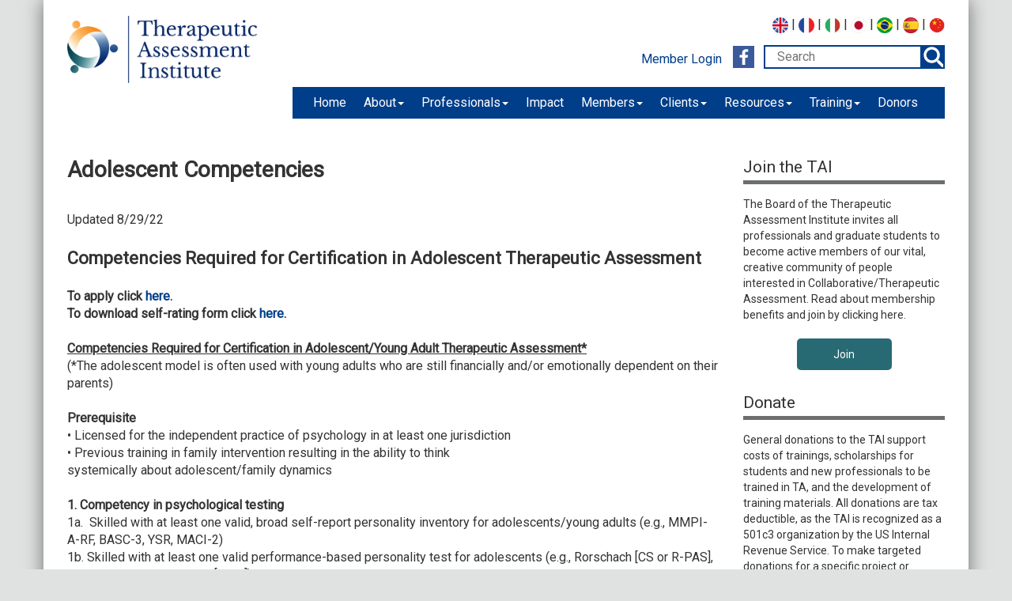

--- FILE ---
content_type: text/html; charset=UTF-8
request_url: https://www.therapeuticassessment.com/adolescent_competencies.php
body_size: 7811
content:
<!DOCTYPE html>
	

<!-- Menus Loaded --><!-- Slideshows Loaded --><!-- SVG Icons Loaded -->	

<!-- News Feed Loaded -->	

<!-- Event Feed Loaded --><!-- RSS News Feed Loaded --><!-- Functions Loaded --><html lang="en">
	<head>
		<title>Adolescent Competencies - Therapeutic Assessment Institute</title>
		<meta name="keywords" content="" />
		<meta name="description" content="" />
		<meta http-equiv="Content-Type" content="text/html; charset=UTF-8" />

		<meta name="viewport" content="width=device-width, initial-scale=1.0" />
		<meta http-equiv="X-UA-Compatible" content="IE=edge,chrome=1">

		<link rel="stylesheet" type="text/css" href="https://therapeuticassessment.com/css/jpanelmenu.css" />

		<link rel="stylesheet" type="text/css" href="https://therapeuticassessment.com/bootstrap/css/bootstrap.min.css" />
		<link rel="stylesheet" type="text/css" href="https://therapeuticassessment.com/_jquery/css/jquery.ui.potato.menu.css" />
		<link rel="stylesheet" type="text/css" href="https://therapeuticassessment.com/_jquery/css/fullcalendar.css" />
		<link rel="stylesheet" type="text/css" href="https://therapeuticassessment.com/_jquery/css/fullcalendar.print.css" media="print" />

		<!-- jQuery -->
		<script type="text/javascript" src="https://therapeuticassessment.com/_jquery/js/jquery-3.7.1.min.js"></script>
		<script type="text/javascript" src="https://therapeuticassessment.com/_jquery/js/jquery-migrate-3.5.2.min.js"></script>
		<!-- jQuery UI -->
		<script type="text/javascript" src="https://therapeuticassessment.com/_jquery/ui/jquery-ui.min.js"></script>
		<link rel="stylesheet" type="text/css" href="https://therapeuticassessment.com/_jquery/ui/jquery-ui.min.css" />
		
		<script type="text/javascript" src="https://therapeuticassessment.com/_jquery/js/jquery.jpanelmenu.min.js"></script>
		<script type="text/javascript" src="https://therapeuticassessment.com/_jquery/js/fullcalendar.min.js"></script>
		<script type="text/javascript" src="https://therapeuticassessment.com/bootstrap/js/bootstrap.min.js"></script>
		<script type="text/javascript" src="https://therapeuticassessment.com/_jquery/js/_custom.js"></script>
		<link href="https://www.viethconsulting.com/_jquery/nivo/nivo-slider.css" media="screen" rel="stylesheet" type="text/css">
		
		<!-- Jake jquery bits -->
		<script type="text/javascript" src="https://therapeuticassessment.com/includes/functions/equal_height.js"></script>
			<script type="text/javascript" src="https://therapeuticassessment.com/includes/functions/formatPhoneLink.js"></script>
			<script type="text/javascript" src="https://therapeuticassessment.com/includes/functions/itemSlider.js"></script>
			<script type="text/javascript" src="https://therapeuticassessment.com/includes/functions/linkConverter.js"></script>
			<script type="text/javascript" src="https://therapeuticassessment.com/includes/functions/navPadder.js"></script>
			<script type="text/javascript" src="https://therapeuticassessment.com/includes/functions/user_image_hw_fix.js"></script>
			<script type="text/javascript" src="https://therapeuticassessment.com/includes/functions/vcenter.js"></script>
			
		<!-- Added by Argie -->
		<link rel="shortcut icon" type="image/ico" href="https://therapeuticassessment.com/images/favicon.ico" />

		<!-- Google fonts -->
		<link href='https://fonts.googleapis.com/css?family=Open+Sans:400,300,600,700,800' rel='stylesheet' type='text/css'>
		<link href='https://fonts.googleapis.com/css?family=Roboto+Condensed' rel='stylesheet' type='text/css'>
		<link href='https://fonts.googleapis.com/css?family=Roboto' rel='stylesheet' type='text/css'> 
		
		<!-- Our style sheets -->
		<link rel="stylesheet" type="text/css" href="https://therapeuticassessment.com/css/style.css?combobreaker=1" />
		<link rel="stylesheet" type="text/css" href="https://therapeuticassessment.com/css/navigation.css" />
		<link rel="stylesheet" type="text/css" href="https://therapeuticassessment.com/css/media_query.css" /><!-- Always Load Last -->
		
		<script>
		  (function(i,s,o,g,r,a,m){i['GoogleAnalyticsObject']=r;i[r]=i[r]||function(){
		  (i[r].q=i[r].q||[]).push(arguments)},i[r].l=1*new Date();a=s.createElement(o),
		  m=s.getElementsByTagName(o)[0];a.async=1;a.src=g;m.parentNode.insertBefore(a,m)
		  })(window,document,'script','https://www.google-analytics.com/analytics.js','ga');

		  ga('create', 'UA-10362667-47', 'auto');
		  ga('send', 'pageview');
		</script>

	</head>

	<body><div id="mobileMenuWrapper" class="test3"><ul id="mobile-menu" class="test2"><li id="triggerClose" class="mobileMenuTrigger">+</li>
				<li class="visible-sm visible-xs">
			<form id="searchbox" action="https://therapeuticassessment.com/search.php?ma=Y">
			
				<input value="011809122686868931375:amymt9icnpm" name="cx" type="hidden">
				<input value="FORID:11" name="cof" type="hidden">
				
				<input id="q"  name="q" type="search" class="search-input " placeholder="Search">
				<input value="" name="sa" class="search-button" type="submit">
			
		</form></li>
				 <li><a href="https://therapeuticassessment.com/" class="home-link">Home</a></li>
				 <li><a href="#" class="mToggle">About<b class="caret"></b></a><ul class="mDropdown"><li><a href="https://www.therapeuticassessment.com/board_of_directors.php" target="_top">Board of Directors</a></li></ul></li><li><a href="#" class="mToggle">Professionals<b class="caret"></b></a><ul class="mDropdown"><li><a href="https://www.therapeuticassessment.com/professionals.php" target="_top">Professionals</a></li><li><a href="#" class="mToggle">Finding an Assessor<b class="caret"></b></a><ul class="mDropdown"><li><a href="https://www.therapeuticassessment.com/finding_an_assessor.php" target="_top">Finding an Assessor</a></li><li><a href="https://www.therapeuticassessment.com/certified_professionals_in_ta.php" target="_top">Certified Professionals in TA</a></li><li><a href="https://www.therapeuticassessment.com/professionals_with_level_1_cer.php" target="_top">Professionals with Level 1 Certification</a></li></ul></li><li><a href="https://www.therapeuticassessment.com/certification_process.php" target="_top">Certification Process</a></li></ul></li><li><a href="https://www.therapeuticassessment.com/impact.php" target="_top">Impact</a></li><li><a href="#" class="mToggle">Members<b class="caret"></b></a><ul class="mDropdown"><li><a href="https://www.memberleap.com/members/mlogin.php?org_id=TAI" target="_top">Member Login</a></li><li><a href="https://www.therapeuticassessment.com/benefits_of_membership.php" target="_top">Benefits of Membership</a></li><li><a href="https://www.memberleap.com/members/newmem/registration.php?orgcode=TAI" target="_top">Join Now</a></li><li><a href="https://mms.therapeuticassessment.com/members/members_rejoin.php?org_id=TAI" target="_blank">Join - Returning Members</a></li></ul></li><li><a href="#" class="mToggle">Clients<b class="caret"></b></a><ul class="mDropdown"><li><a href="#" class="mToggle">Finding an Assessor<b class="caret"></b></a><ul class="mDropdown"><li><a href="https://www.therapeuticassessment.com/finding_an_assessor.php" target="_top">Finding an Assessor</a></li><li><a href="https://www.therapeuticassessment.com/certified_professionals_in_ta.php" target="_top">Certified Professionals in TA</a></li><li><a href="https://www.therapeuticassessment.com/professionals_with_level_1_cer.php" target="_top">Professionals with Level 1 Certification</a></li></ul></li><li><a href="https://www.therapeuticassessment.com/faq.php" target="_top">FAQ</a></li></ul></li><li><a href="#" class="mToggle">Resources<b class="caret"></b></a><ul class="mDropdown"><li><a href="https://mms.therapeuticassessment.com/members/mlogin.php?org_id=TAI&gc=pg32283697&mc=Y&bounce=%23" target="_top">Resources</a></li><li><a href="https://www.therapeuticassessment.com/helpful_links.php" target="_top">Helpful Links</a></li><li><a href="https://www.therapeuticassessment.com/past_ta_connection_newsletters.php" target="_top">Past TA Connection Newsletters</a></li><li><a href="https://www.therapeuticassessment.com/bibliography1.php" target="_top">Therapeutic Assessment Bibliography</a></li><li><a href="https://www.therapeuticassessment.com/bibliography2.php" target="_top">Collaborative Assessment Bibliography</a></li><li><a href="https://www.therapeuticassessment.com/bibliography3.php" target="_top">Utility of Assessment Bibliography</a></li><li><a href="https://www.therapeuticassessment.com/videos_and_podcasts.php" target="_top">Videos and Podcasts</a></li><li><a href="https://www.therapeuticassessment.com/assessment_questionnaire.php" target="_top">Assessment Questionnaire</a></li><li><a href="https://www.therapeuticassessment.com/peas.php" target="_top">PEAS</a></li><li><a href="https://www.therapeuticassessment.com/within-person_assessment.php" target="_top">Within-Person Assessment</a></li><li><a href="https://mms.therapeuticassessment.com/members/store_new.php?orgcode=TAI" target="_blank">Online Store</a></li></ul></li><li><a href="#" class="mToggle">Training<b class="caret"></b></a><ul class="mDropdown"><li><a href="https://mms.therapeuticassessment.com/members/calendar6c_responsive.php?org_id=TAI" target="_top">Training</a></li><li><a href="https://www.therapeuticassessment.com/full_certification_process.php" target="_top">Full Certification Process</a></li><li><a href="https://www.therapeuticassessment.com/level_1_certification_process.php" target="_top">Level 1 Certification Process</a></li><li><a href="https://www.therapeuticassessment.com/adult_competencies.php" target="_top">Adult Competencies</a></li><li><a href="https://www.therapeuticassessment.com/adolescent_competencies.php" target="_top">Adolescent Competencies</a></li><li><a href="https://www.therapeuticassessment.com/child_competencies.php" target="_top">Child Competencies</a></li><li><a href="https://www.therapeuticassessment.com/couples_competencies.php" target="_top">Couple's Competencies</a></li><li><a href="https://www.therapeuticassessment.com/training_request_form.php" target="_top">Training Request Form</a></li></ul></li><li><a href="https://www.therapeuticassessment.com/donors.php" target="_top">Donors</a></li><li class="mobile-login">
	 				<a href="https://mms.therapeuticassessment.com/members/mlogin.php?org_id=TAI">
	 					Member Login
	 				</a>
	 			</li></ul></div><script type="text/javascript">
	$(function(){
		var $trigger = $('.mobileMenuTrigger');
		var $target  = $('#mobileMenuWrapper');
		$trigger.click(function(e){
			$target.toggleClass('open');
			e.stopPropagation();
		});
		//Handles menu hide/show
		$(".mToggle").click(function(e){
			$(this).siblings("ul.mDropdown").toggleClass("open");
			e.stopPropagation();
		});
		$("body").click(function(e){
			clicked = $(e.target);
			//console.log(clicked);
			var pass = true;
			if(clicked.parents("#mobile-menu").length){
				pass = false;
			}
			if(!$target.hasClass("open")){
				pass = false;
				//console.log("this");
			}
			//console.log(pass);
			if(pass == true){
				e.stopPropagation();
				$target.toggleClass('open');
			}
		});
		
		//
		
	});
</script>
<div id="wide-background">
<div id="body-container" class="container">
	<div id="header-wrap" class="row">
		<div id="header-left" class="col-lg-6 col-md-6 col-sm-6 col-xs-12">
			<div class="logo-wrap">
				<a href="https://therapeuticassessment.com/">
					<img src="https://therapeuticassessment.com/images/tai-logo.png" alt="" class="img-responsive">
				</a>
			</div><!-- end of .logo-wrap -->
		</div><!-- end of #header-left -->

		<div id="header-right" class="col-lg-6 col-md-6 col-sm-6 col-xs-9">	
			<div class="language-links">
				<a href="?set_lang=english"><img src="https://therapeuticassessment.com/images/english-lang-icon.png"></a> | 
				<a href="?set_lang=french"><img src="https://therapeuticassessment.com/images/french-lang-icon.png"></a> | 
				<a href="?set_lang=italian"><img src="https://therapeuticassessment.com/images/italian-lang-icon.png"></a> | 
				<a href="https://www.asiancta.com/taitop"><img src="https://therapeuticassessment.com/images/japanese-lang-icon.png"></a> | 
				<a href="?set_lang=portuguese"><img src="https://therapeuticassessment.com/images/brazilian-flag-icon.png"></a> | 
				<a href="?set_lang=spanish"><img src="https://therapeuticassessment.com/images/spanish-lang-icon.png"></a> |
				<a href="?set_lang=chinese"><img src="https://therapeuticassessment.com/images/chinese-lang-icon.png"></a>
			</div>
            <div id="member-login">
				<a href="https://mms.therapeuticassessment.com/members/mlogin.php?org_id=TAI">Member Login</a>
            </div>
            <div class="social-wrap">
				<a href="https://www.facebook.com/Therapeutic-Assessment-118996288210016">
					<svg version="1.1" id="facebook" xmlns="http://www.w3.org/2000/svg" xmlns:xlink="http://www.w3.org/1999/xlink" x="0px" y="0px" width="27.5px" height="27.5px"
							 viewBox="0 0 27.5 27.5" enable-background="new 0 0 27.5 27.5" xml:space="preserve">
						<rect x="0" y="0" fill="#3C5A9A" width="27.5" height="27.5"/>
						<path fill="#FFFFFF" d="M15.7,23.5v-8.8h3.2l0.5-3.5h-3.7V9c0-1,0.3-1.7,1.8-1.7h2V4.3c-0.3-0.1-1.5-0.1-2.8-0.1
								c-2.8,0-4.8,1.6-4.8,4.5v2.5H8.7v3.4h3.2v8.9H15.7z"/>
					</svg>
				</a>
			</div><!-- end of .social-wrap -->
			<div class="search-wrap">
				
			<form id="searchbox" action="https://therapeuticassessment.com/search.php?ma=Y">
			
				<input value="011809122686868931375:amymt9icnpm" name="cx" type="hidden">
				<input value="FORID:11" name="cof" type="hidden">
				
				<input id="q"  name="q" type="search" class="search-input " placeholder="Search">
				<input value="" name="sa" class="search-button" type="submit">
			
		</form>			</div><!-- end of .search-wrap -->
		</div><!-- end of #header-right -->
	</div><!-- end of #header-wrap-->

		<div id="nav-wrap" class="row">
			<div id="nav-col" class="col-md-9 col-md-push-3">
				<div id="nav_menu" class="NP collapse navbar-collapse navbar-ex1-collapse"><ul class="nav navbar-nav men-level-"><li>
									<a href="https://therapeuticassessment.com/" class="home-link">Home</a>
					            </li><li class="dropdown t "><a href="#" class="dropdown-toggle" data-toggle="dropdown">About<b class="caret"></b></a><ul class="dropdown-menu men-level-"><li><a href="https://www.therapeuticassessment.com/board_of_directors.php" target="_top">Board of Directors</a></li></ul></li><li class="dropdown t0 "><a href="#" class="dropdown-toggle" data-toggle="dropdown">Professionals<b class="caret"></b></a><ul class="dropdown-menu men-level-0"><li><a href="https://www.therapeuticassessment.com/professionals.php" target="_top">Professionals</a></li><li class="dropdown-submenu "><a href="#" class="sub-a" class="dropdown-toggle" data-toggle="dropdown">Finding an Assessor<b class="caret"></b></a><ul class="dropdown-menu men-level-1"><li><a href="https://www.therapeuticassessment.com/finding_an_assessor.php" target="_top">Finding an Assessor</a></li><li><a href="https://www.therapeuticassessment.com/certified_professionals_in_ta.php" target="_top">Certified Professionals in TA</a></li><li><a href="https://www.therapeuticassessment.com/professionals_with_level_1_cer.php" target="_top">Professionals with Level 1 Certification</a></li></ul></li><li><a href="https://www.therapeuticassessment.com/certification_process.php" target="_top">Certification Process</a></li></ul></li><li><a href="https://www.therapeuticassessment.com/impact.php" target="_top">Impact</a></li><li class="dropdown t0 "><a href="#" class="dropdown-toggle" data-toggle="dropdown">Members<b class="caret"></b></a><ul class="dropdown-menu men-level-0"><li><a href="https://www.memberleap.com/members/mlogin.php?org_id=TAI" target="_top">Member Login</a></li><li><a href="https://www.therapeuticassessment.com/benefits_of_membership.php" target="_top">Benefits of Membership</a></li><li><a href="https://www.memberleap.com/members/newmem/registration.php?orgcode=TAI" target="_top">Join Now</a></li><li><a href="https://mms.therapeuticassessment.com/members/members_rejoin.php?org_id=TAI" target="_blank">Join - Returning Members</a></li></ul></li><li class="dropdown t0 "><a href="#" class="dropdown-toggle" data-toggle="dropdown">Clients<b class="caret"></b></a><ul class="dropdown-menu men-level-0"><li class="dropdown-submenu "><a href="#" class="sub-a" class="dropdown-toggle" data-toggle="dropdown">Finding an Assessor<b class="caret"></b></a><ul class="dropdown-menu men-level-1"><li><a href="https://www.therapeuticassessment.com/finding_an_assessor.php" target="_top">Finding an Assessor</a></li><li><a href="https://www.therapeuticassessment.com/certified_professionals_in_ta.php" target="_top">Certified Professionals in TA</a></li><li><a href="https://www.therapeuticassessment.com/professionals_with_level_1_cer.php" target="_top">Professionals with Level 1 Certification</a></li></ul></li><li><a href="https://www.therapeuticassessment.com/faq.php" target="_top">FAQ</a></li></ul></li><li class="dropdown t0  class="greyed""><a href="#" class="dropdown-toggle" data-toggle="dropdown">Resources<b class="caret"></b></a><ul class="dropdown-menu men-level-0"><li class="greyed"><a href="https://mms.therapeuticassessment.com/members/mlogin.php?org_id=TAI&gc=pg32283697&mc=Y&bounce=%23" target="_top">Resources</a></li><li><a href="https://www.therapeuticassessment.com/helpful_links.php" target="_top">Helpful Links</a></li><li><a href="https://www.therapeuticassessment.com/past_ta_connection_newsletters.php" target="_top">Past TA Connection Newsletters</a></li><li><a href="https://www.therapeuticassessment.com/bibliography1.php" target="_top">Therapeutic Assessment Bibliography</a></li><li><a href="https://www.therapeuticassessment.com/bibliography2.php" target="_top">Collaborative Assessment Bibliography</a></li><li><a href="https://www.therapeuticassessment.com/bibliography3.php" target="_top">Utility of Assessment Bibliography</a></li><li><a href="https://www.therapeuticassessment.com/videos_and_podcasts.php" target="_top">Videos and Podcasts</a></li><li><a href="https://www.therapeuticassessment.com/assessment_questionnaire.php" target="_top">Assessment Questionnaire</a></li><li><a href="https://www.therapeuticassessment.com/peas.php" target="_top">PEAS</a></li><li><a href="https://www.therapeuticassessment.com/within-person_assessment.php" target="_top">Within-Person Assessment</a></li><li><a href="https://mms.therapeuticassessment.com/members/store_new.php?orgcode=TAI" target="_blank">Online Store</a></li></ul></li><li class="dropdown t0 "><a href="#" class="dropdown-toggle" data-toggle="dropdown">Training<b class="caret"></b></a><ul class="dropdown-menu men-level-0"><li><a href="https://mms.therapeuticassessment.com/members/calendar6c_responsive.php?org_id=TAI" target="_top">Training</a></li><li><a href="https://www.therapeuticassessment.com/full_certification_process.php" target="_top">Full Certification Process</a></li><li><a href="https://www.therapeuticassessment.com/level_1_certification_process.php" target="_top">Level 1 Certification Process</a></li><li><a href="https://www.therapeuticassessment.com/adult_competencies.php" target="_top">Adult Competencies</a></li><li><a href="https://www.therapeuticassessment.com/adolescent_competencies.php" target="_top">Adolescent Competencies</a></li><li><a href="https://www.therapeuticassessment.com/child_competencies.php" target="_top">Child Competencies</a></li><li><a href="https://www.therapeuticassessment.com/couples_competencies.php" target="_top">Couple's Competencies</a></li><li><a href="https://www.therapeuticassessment.com/training_request_form.php" target="_top">Training Request Form</a></li></ul></li><li><a href="https://www.therapeuticassessment.com/donors.php" target="_top">Donors</a></li></ul></div><script type="text/javascript">
		$('ul.dropdown-menu [data-toggle=dropdown]').on('click', function(event) {
			event.preventDefault(); 
			event.stopPropagation(); 
			$(this).parent().toggleClass('open');
			var menu = $(this).parent().find("ul");
			var menupos = menu.offset();
		  
			if ((menupos.left + menu.width()) + 30 > $(window).width()) {
				var newpos = - menu.width();      
			} else {
				var newpos = $(this).parent().width();
			}
			menu.css({ left:newpos });
		});
		function checkForChanges(){
			if (!$('.navbar-collapse').hasClass('in')){
				$('.nav-row').css('max-height','40px');
			} else {
				$('.nav-row').css('max-height','none');
				setTimeout(checkForChanges, 500);
			}
		}
		$(function(){
			checkForChanges();
		});
	</script>			</div><!-- end of #nav-col -->

			<div id="mobile-menu-col">
				<div id="mobile-toggle" class="mobileMenuTrigger hidden-lg">
					<svg version="1.1" id="burger" xmlns="http://www.w3.org/2000/svg" xmlns:xlink="http://www.w3.org/1999/xlink" x="0px" y="0px"
						 viewBox="0 0 35 35" enable-background="new 0 0 35 35" xml:space="preserve">
					<g id="burger-path">
						<rect x="0" y="0" fill="#1E5CAB" width="35" height="35"/>
						<line fill="none" stroke="#FFFFFF" stroke-width="3.8889" stroke-linecap="round" x1="6.4" y1="9" x2="28.6" y2="9"/>
						<line fill="none" stroke="#FFFFFF" stroke-width="3.8889" stroke-linecap="round" x1="6.4" y1="17.5" x2="28.6" y2="17.5"/>
						<line fill="none" stroke="#FFFFFF" stroke-width="3.8889" stroke-linecap="round" x1="6.4" y1="26" x2="28.6" y2="26"/>
					</g>
					</svg>
				</div>
			</div><!-- end of #mobile-menu-col -->
		</div><!-- end of #nav-wrap -->

 	<div id="main-container-page">
		        <div id="page">
			        <div class="row">
			        	<div id="sidebar" class="col-md-3 col-md-push-9 col-sm-4 col-sm-push-8 hidden-xs">
		        			<div id="sb-join"><h3>Join&nbsp;the TAI</h3>

<p>The Board of the Therapeutic Assessment Institute invites all professionals and graduate students to become active members of our vital, creative community of people interested in Collaborative/Therapeutic Assessment. Read about membership benefits and join by clicking here.</p>
<a class="button" href="https://www.memberleap.com/members/newmem/registration.php?orgcode=TAI">Join</a></div>
	        				<div id="sb-donate"><h3>Donate</h3>

<p>General donations to the TAI support costs of trainings, scholarships for students and new professionals to be trained in TA, and the development of training materials. All donations are tax deductible, as the TAI is recognized as a 501c3 organization by the US Internal Revenue Service. To make targeted donations for a specific project or purpose, please contact&nbsp;<a href="mailto:drudin@austin.rr.com">Dale Rudin</a>.</p>
<a class="button" href="https://www.memberleap.com/members/wish/donation.php?orgcode=TAI">Donate</a></div>
	        				<div id="sb-events">
	        					<h3>Upcoming Events</h3><br><br><br><br><center><b>No Current Events</b></center><br><br><br><br></div>
	        			</div>
		                <div id="subpage" class="col-md-9 col-md-pull-3 col-sm-8 col-sm-pull-4">
		                    <h1 class="title">Adolescent Competencies</h1><br />
Updated 8/29/22<br />
<br />
<strong><span style="font-size:22px">Competencies Required for Certification in Adolescent Therapeutic Assessment</span></strong><br />
<br />
<span style="font-size:16px"><strong>To apply click&nbsp;<a href="https://www.memberleap.com/members/form.php?orgcode=TAI&amp;fid=2692967">here</a>.<br />
To download self-rating form click <a href="https://www.therapeuticassessment.com/docs/Adolescent_cert_SR_updated_1-25.docx">here</a>.&nbsp;&nbsp;&nbsp;&nbsp;</strong></span><br />
<br />
<strong><u>Competencies Required for Certification in&nbsp;</u></strong><strong><u>Adolescent/Young Adult Therapeutic Assessment*</u></strong><br />
(*The adolescent model is often used with young adults who are still financially and/or emotionally dependent on their parents)<br />
&nbsp;<br />
<strong>Prerequisite</strong><br />
&bull; Licensed for the independent practice of psychology in at least one jurisdiction<br />
&bull; Previous training in family intervention resulting in the ability to think<br />
systemically about adolescent/family dynamics<br />
&nbsp;<br />
<strong>1. Competency in psychological testing</strong><br />
1a.&nbsp; Skilled with at least one valid, broad self-report personality inventory for adolescents/young adults (e.g., MMPI-A-RF, BASC-3, YSR, MACI-2)<br />
1b. Skilled with at least one valid performance-based personality test for adolescents (e.g., Rorschach [CS or R-PAS], AAP, TAT-SCORS, Wartegg [CWS])<br />
1c. Skilled with at least one valid, broad other-report inventory for adolescents (e.g., BASC-3, CBCL, PSI, PIC-2)<br />
1d. Skilled with at least one current broad adolescent cognitive measure (e.g., WISC-V, Woodcock-Johnson IV, DAS-II) and broad achievement measure (e.g., WIAT-IV, WRAT-5)<br />
1e. Skilled with at least one valid, broad self-report personality inventory for adults (e.g., MMPI-2, MMPI-2-RF, MMPI-3, PAI, MCMI-IV, 16PF), to be interpreted in relation to parenting style<br />
&nbsp;<br />
<strong>2. Initial Sessions</strong><br />
2a. Skilled at maintaining a balanced relationship with adolescent and parents in which each feels respected and that acknowledges appropriate intergenerational boundaries<br />
2b. Skilled at discussing/negotiating issues of confidentiality for the adolescent<br />
2c. Skilled at managing the system during sessions (e.g., handling conflicts that break out, keeping one person from dominating the session)&nbsp;&nbsp;<br />
2d. Skilled at helping parents formulate assessment questions<br />
2e. Skilled at helping adolescents formulate assessment questions<br />
2f. Skilled at building a secure relationship with the adolescent and parents through emotional attunement, collaborative communication, and repair of disruptions<br />
2g. Clarifies the contract for the assessment with the adolescent and parents<br />
2h. Skilled at gathering background information in a way that begins to contextualize the adolescent&rsquo;s and family&rsquo;s problems in living and enlist the clients&rsquo; curiosity<br />
&nbsp;<br />
<strong>3. Early assessment sessions</strong><br />
3a. Skilled at selecting tests that will address the Assessment Questions<br />
3b. Introduces tests to the adolescent client as relevant to the Assessment Questions<br />
3c. Administers tests in a standardized manner<br />
3d. Skilled at extended inquiries of standardized tests<br />
3e. Supports the adolescent client&rsquo;s affective reactions during the testing sessions<br />
3f. If appropriate, collects information from collateral professionals, involving the adolescent client and parents when possible<br />
3g. Makes use of mid-assessment meetings with parents to collect relevant background information and assess their ability to shift their story about the adolescent<br />
3h. If appropriate, uses testing of the parents and feedback about such testing to help parents begin to see their contribution to the family problems<br />
&nbsp;<br />
<strong>4. Case conceptualization</strong><br />
4a. Able to integrate test results, observations, and client background to form a coherent case conceptualization<br />
4b. Can consider different theories in integrating the assessment findings<br />
4c. The case conceptualization is grounded in the data, explains the clients&rsquo; and family&rsquo;s dilemma of change, recognizes the clients&rsquo; strengths, and hypothesizes about what the parents and adolescent would need to address current struggles<br />
&nbsp;<br />
<strong>5. Adolescent individual Assessment Intervention Sessions </strong><br />
5a. Skilled at using the case conceptualization to plan an assessment intervention with the adolescent or know when one is not appropriate<br />
5b. Frames the intervention session for the adolescent in terms of the Assessment Questions<br />
5c. Demonstrates flexibility in changing plans when the intervention is unproductive<br />
5d. Balances support and firmness in dealing with the adolescent client&rsquo;s coping strategies during the intervention<br />
5e. Assessor contains their own insights and helps the adolescent formulate own insights<br />
5f. Supports the adolescent emotionally and intervenes if the client becomes emotionally overwhelmed<br />
&nbsp;<br />
<strong>6. Family Intervention Sessions</strong><br />
6a. Skilled at using the case conceptualization to plan a family assessment intervention or know when one is not appropriate<br />
6b. Frames the family session for the clients in terms of the Assessment Questions<br />
6c. Demonstrates flexibility in changing plans if the intervention is unproductive<br />
6d. Balances support and firmness in dealing with the parents&rsquo; and adolescent&rsquo;s defenses during the family intervention<br />
6e. Assessor contains their own insights and helps the clients formulate their own insights<br />
6f. Helps clients see systemic aspects of their family interactions and problems in living<br />
6g. Supports the adolescent client and each parent emotionally and intervenes if the clients become emotionally overwhelmed during session<br />
&nbsp;<br />
&nbsp;<br />
<strong>7. Summary/Discussion Sessions</strong><br />
<u>With adolescent alone</u><br />
7a. Effectively plans the Summary/Discussion Session for the adolescent, taking in consideration &ldquo;levels&rdquo; of feedback<br />
7b. Demonstrates flexibility in changing plans if the session does not go as anticipated<br />
7c. Actively involves the adolescent client in confirming and modifying findings<br />
7d. Responds to the adolescent client&rsquo;s disagreements in a therapeutic manner<br />
7e. Helps the adolescent client tie assessment findings to daily life<br />
7f. &nbsp;Is able to recognize and intervene if the adolescent becomes overwhelmed<br />
7g. Suggestions for next steps for the adolescent are derived from the assessment findings and these links are made clear for the client<br />
7h. Suggestions for next steps go beyond recommendations for (more) psychotherapy and include things the client can work on alone<br />
7i. Elicits and is open to the adolescent&rsquo;s input when discussing next steps<br />
7j. Offers to help the adolescent implement next steps<br />
7k. Helps the adolescent client to meta-process the assessment experience<br />
7l. Acknowledges the ending of the assessment with the adolescent client<br />
&nbsp;<br />
<u>With parents</u><br />
7m. Carefully considers whether to invite the adolescent to the parent Summary/Discussion Session and prepares the adolescent if they will be present<br />
7n. Effectively plans the Summary/Discussion Session for the parents taking in consideration &ldquo;levels&rdquo; of feedback<br />
7o. Demonstrates flexibility in changing plans if the session does not go as anticipated<br />
7p. Actively involves the adolescent (if present) in the session<br />
7q. Actively involves the parents in confirming and modifying findings<br />
7r. Responds to the parents&rsquo; disagreements in a therapeutic manner<br />
7s. Helps the parents tie assessment findings to daily life<br />
7t. Is attuned to the parents&rsquo; state of overwhelm<br />
7u. Suggestions for next steps as relayed to the parents are tied to the assessment findings and go beyond recommendations for (more) psychotherapy<br />
7v. Collaboratively discusses suggestions for next steps with the parents<br />
7w. Offers to help the parents implement next steps<br />
7x. Helps the parents to meta-process the assessment experience<br />
7y. Acknowledges the ending of the assessment with the parents<br />
&nbsp;<br />
<strong>8. Written feedback to adolescent and parents</strong><br />
8a. Written feedback <em><u>to adolescent</u></em> client is free of jargon and appropriate for client&rsquo;s cognitive level and personality<br />
8b. The document reflects the adolescent client&rsquo;s input during the assessment<br />
8c. The document is both professional and personal<br />
8d. The document shows vitality and creativity<br />
8e. The suggestions for next steps reflect the collaboration with the adolescent client<br />
8f. &nbsp;Written feedback <em><u>to parents</u></em> is free of jargon and appropriate for their cognitive level and personality<br />
8g. The document reflects the parents&rsquo; and adolescent&rsquo;s input during the assessment<br />
8h. The document is both professional and personal<br />
8i. The document shows vitality and creativity<br />
8j. The suggestions for next steps reflect the collaboration with the parents<br />
&nbsp;<br />
<strong>9. Follow-up session</strong><br />
9a. Structures the session to include individual time with the adolescent, then parents, and time with adolescent and parents together<br />
9b. Collaborates with the clients to set the goals for the session<br />
9c. Inquires about the clients&rsquo; reaction to the written feedback<br />
9d. Notices and comments on positive changes/strivings<br />
9e. Helps the adolescent client and parents meta-process the assessment<br />
experience, together and/or separately<br />
9f. Effectively acknowledges the ending of the assessment with the adolescent and &nbsp;&nbsp; the parents<br />
&nbsp;<br />
<strong>10. Relationship with the referring professional </strong><em>(if applicable)</em><br />
10a. Avoids going &ldquo;one-up&rdquo; or &ldquo;one down&rdquo; with the referring professional<br />
10b. Helps the referring professional frame useful questions for the assessment<br />
10c. Maintains contact with the referring professional during the assessment<br />
10d. Is attentive to the possibility of unhelpful triangulations with the adolescent client, parents and referring professional<br />
10e. Facilitates the transition of the adolescent and family back to the referring professional after the TA<br />
&nbsp;<br />
<strong>11. Use of consultation</strong><br />
11a. Is aware of own strengths and weaknesses<br />
11b. Seeks consultation and collaboration when appropriate<br />
11c. Is open to feedback, while taking own authority<br />
11d. Is aware of own reactions to the adolescent client and parent and uses these &nbsp;&nbsp;&nbsp;&nbsp; therapeutically	

</div></div></div></div></div>

<div class="footer-container container">
		<div id="footer-wrap" class="row">
			<div id="footer-left" class="col-md-6 col-sm-6 col-xs-6">
				<p>4310 Medical Parkway, Suite 101, Austin,&nbsp;TX 78756</p>

<p>Email: <a href="mailto:manager@therapeuticassessment.com">manager@therapeuticassessment.com</a></p>
				<a href="https://www.memberleap.com/privacy_policy_start.php?org_id=tai">Privacy Policy</a>
			</div><!-- end of #footer-left -->

			<div id="footer-right" class="col-md-6 col-sm-6 col-xs-6">
				<p>
					&copy; 2026 Therapeutic Assessment Institute<br/>
					Website powered by <a href="http://memberleap.com/">MemberLeap</a>
				</p>
			</div><!-- end of #footer-right -->
		</div><!-- end of #footer-wrap -->
	</div><!-- end of .footer-container -->
</div>

</body>
</html>

--- FILE ---
content_type: text/css
request_url: https://therapeuticassessment.com/css/style.css?combobreaker=1
body_size: 2704
content:
/* ------------------------------------------------ */


/*   Main Section
/* ------------------------------------------------ */

body {
    background: #E0E1E1;
}

#body-container {
    font-size: 16px;
    font-family: "Roboto", sans-serif;
}

p {
    color: #333333;
    font-size: 16px;
    line-height: 22px;
}

a {
    color: #003E89;
}

h1 {
    color: #333333;
    font-size: 28px;
    margin-top: 30px;
    margin-bottom: 15px;
    font-weight: 700;
    font-family: "Roboto", sans-serif;
}

h2 {
    color: #333333;
    font-size: 26px;
    margin-top: 20px;
    margin-bottom: 20px;
    font-weight: 500;
    font-family: "Roboto", sans-serif;
}

h3 {
    color: #333333;
    font-size: 21px;
    margin-top: 30px;
    margin-bottom: 15px;
    font-family: "Roboto", sans-serif;
}

h4 {
    color: /*COLOR2*/
    #135498/*END_COLOR2*/
    ;
    font-size: 18px;
    font-family: "Roboto Condensed", sans-serif;
}

img {
    max-width: 100%;
}

.row {
    margin-right: 0;
    margin-left: 0;
}

#wide-background {
    background: #E0E1E1;
}

#body-container {
    background: #FFFFFF;
    box-shadow: 0px 0px 22.98px rgba(0, 0, 0, 0.5);
    filter: progid: DXImageTransform.Microsoft.dropshadow(OffX=0, OffY=0, Color='#000000');
}


/* ------------------------------------------------ */


/*   Modal Section 
/* ------------------------------------------------ */

.modal-dialog {
    width: 235px;
    margin: auto;
    display: block;
}

.modal-body {
    padding: 10px 20px 20px;
}

#login form input {
    border: 1px solid;
    border-radius: 5px;
    padding: 5px 10px;
    margin: 10px 0 0;
}


/* ------------------------------------------------ */


/*   Header Section 
/* ------------------------------------------------ */

#header-left .logo-wrap {
    width: 255px;
    height: 95px;
    margin: 20px 0 15px;
}

.logo-wrap a:hover {
    text-decoration: none;
}

#header-right {
    padding-top: 20px;
    text-align: right;
}

#header-right .social-wrap {
    /*float: left;*/
}

.language-links {
    padding-bottom: 15px;
}

.language-links img {
    display: inline-block;
    vertical-align: middle;
    width: 20px;
    height: 20px;
    max-width: 100%;
}

#member-login {
    display: inline-block;
    vertical-align: middle;
    position: relative;
    right: 10px !important;
    /*float: left !important;*/
    padding: 0 !important;
}

.social-wrap svg {
    margin-right: 8px;
    vertical-align: unset;
}

#header-right .search-wrap {
    /*float: right;*/
    /*width: 59%;*/
}

.social-wrap,
.search-wrap {
    display: inline-block;
    vertical-align: middle;
}

@media (max-width: 990px) {
    .social-wrap,
    .search-wrap {
        display: none;
    }
}


/*#google_translate_element {
    display: inline-block;
    margin-right: 8px;
    position: relative;
    top: -11px;
}
@media (max-width: 990px) {
    #google_translate_element{
        float: right;
    }
}*/

input#q {
    background: transparent;
    float: left;
    width: 200px;
    /*margin: 8px 5px;*/
    padding: 2px 0;
    text-indent: 15px;
    color: #8C8C8C;
    border: 2px solid #003E89;
    /*border-radius: 5px;*/
    font-size: 16px;
}

input.search-button {
    background-image: url('../images/search-icon.png');
    background-color: #003E89;
    border: 2px solid #003E89;
    height: 30px;
    width: 29px;
    background-repeat: no-repeat;
    /*top: 8px;
    left: -5px;*/
    position: relative;
}

#nav-wrap #nav-col {
    position: relative;
    top: -20px;
    margin-top: 0px;
}

#nav-wrap #NP {
    margin: 0;
    padding-left: 0;
    padding-right: 0;
}

#nav_menu {
    background-color: #003E89;
}

#nav-col .nav>li>a {
    font-size: 16px;
    color: white;
    padding: 10px 11px;
    cursor: pointer;
    /*font-weight: bold;*/
}


/*Alternating navigation colors per client request #70441*/


/*#nav-col .nav > li:nth-of-type(1) > a,
    #nav-col .nav > li:nth-of-type(4) > a,
    #nav-col .nav > li:nth-of-type(7) > a,  
    #nav-col .nav > li:nth-of-type(10) > a {
        color: #F98E23;
    }
    #nav-col .nav > li:nth-of-type(2) > a,
    #nav-col .nav > li:nth-of-type(5) > a,
    #nav-col .nav > li:nth-of-type(8) > a   {
        color: #345C94;
    }
    #nav-col .nav > li:nth-of-type(3) > a, 
    #nav-col .nav > li:nth-of-type(6) > a,
    #nav-col .nav > li:nth-of-type(9) > a 
    {
        color: #2A6C76;
    }*/


/*End alternating colors*/

#nav-col .nav>li>a:hover,
#nav-col .nav>li>a:focus {
    background-color: transparent;
}

#nav-col .nav .open>a,
#nav-col .nav .open>a:hover,
#nav-col .nav .open>a:focus {
    background-color: transparent;
}


/* ------------------------------------------------ */


/*   Mobile Menu Section 
/* ------------------------------------------------ */

#mobileMenuWrapper {
    position: fixed;
    top: 0px;
    bottom: 0px;
    z-index: 100;
    overflow-y: auto;
    overflow-x: hidden;
    left: -120%;
    width: 315px;
    height: 520px;
    background-color: #FFF;
    border: 1px solid #CCC;
    transition: all 300ms cubic-bezier(1, 0.01, 0, 1) 0s;
}

#mobileMenuWrapper.open {
    left: 0px;
    bottom: 0px;
}

#mobileMenuWrapper #mobile-menu {
    overflow: auto;
    padding: 0px 20px 10px;
}

#mobileMenuWrapper ul {
    margin: 0px;
    padding: 0px;
    list-style-type: none;
}

#mobile-menu>li#triggerClose {
    float: right;
    display: inline;
    font-size: 22px;
    cursor: pointer;
    transform: rotate(45deg);
}

#mobileMenuWrapper #mobile-menu a {
    display: inline-block;
    width: 100%;
    color: #333333;
    margin: 10px 0 0 15px;
}

#mobile-menu #q {
    margin-left: 23px;
}

#mobile-menu .search-button {
    display: none;
}

#mobileMenuWrapper ul.mDropdown {
    margin: 0 15px;
}

#mobile-menu a {}

#mobile-toggle {
    border: none;
    background: transparent;
    box-shadow: none;
    cursor: pointer;
}

#mobile-menu-col {
    top: 45px;
    right: 0px;
    float: right;
    position: relative;
}

#mobile-logo {
    width: 40%;
    float: left;
    margin-top: 27px;
    margin-bottom: 20px;
}

#mobile-logo a {
    margin: 0 !important;
}

#mobile-logo svg#logo {
    width: 250px;
    max-width: 250px;
}

#mobile-logo svg#logo path#circle {
    fill: /*COLOR1*/
    #135498/*END_COLOR1*/
    ;
}

svg#burger {
    width: 35px;
}

g#burger-path rect {
    fill: /*COLOR1*/
    #1E5CAB/*END_COLOR1*/
    ;
}

#mobile-search {
    margin-top: 35px;
}

#mobile-search .input-group-addon {
    top: 0px;
    border-radius: 0px;
    position: relative;
    background-color: transparent;
    padding: 6px 7px 2px 7px;
    border-radius: 0px 5px 5px 0px;
}

#mobile-search #searchbox .input-group #q {
    width: 115px;
    border-radius: 5px 0px 0px 5px;
}

#mobile-search #q {
    width: 92%;
    float: right;
}

#mobile-search .input-group-addon .search-button {}

.mobile-social-icons {
    display: inline-block;
    float: right;
    padding: 10px 2px 0 5px;
}

.mobile-social-icons a {
    margin: 0 !important;
}

.mobile-social-icons a svg {
    width: 33px;
}


/* ------------------------------------------------ */


/*   Index Section 
/* ------------------------------------------------ */

#index-wrap {
    padding-bottom: 20px;
}

#slide-col br,
.sidebar-events br,
.sidebar-news br {
    display: none;
}

#sidebar-col h3,
#sidebar h3 {
    padding-bottom: 5px;
    border-bottom: 5px solid/*COLOR1*/
    #6D6E70/*END_COLOR1*/
    ;
}

.sidebar-events,
.sidebar-news {
    padding-left: 0px;
    padding-right: 0px;
}

.date-wrapper {
    display: table-cell;
    padding-right: 10px;
}

.event-date {
    border: 1px solid/*COLOR1*/
    #003E89/*END_COLOR1*/
    ;
    max-width: 100%;
    height: 42px;
    text-align: center;
    padding-bottom: 2px;
    margin-top: 3px;
}

.event-month {
    background-color: /*COLOR1*/
    #003E89/*END_COLOR1*/
    ;
    color: #fff;
    text-align: center;
    width: 33px;
    max-width: 100%;
    font-size: 12px;
    font-weight: 600;
}

.event-day {
    font-size: 20px;
    font-weight: 700;
    color: /*COLOR1*/
    #003E89/*END_COLOR1*/
    ;
    position: relative;
    bottom: 3px;
    letter-spacing: -1px;
    line-height: 1.42857143;
}

.event-content {
    display: table-cell;
    vertical-align: top;
}

.event-content h4.side {
    border: none;
    margin-top: 0;
    margin-bottom: 0;
    padding-top: 0;
    padding-bottom: 0;
}

.event-content p.description {
    font-size: 14px;
    line-height: 18px;
    color: #333;
}

.event-content p.read-more {
    display: none;
}

.news-item {
    margin-bottom: 15px;
}

.news-item h4.news-title {
    margin: 0;
}

.news-item p.news-blurb {
    font-size: 14px;
    line-height: 18px;
    color: #333;
}

a.button {
    background: #003E89;
    color: white;
    padding: 10px;
    border-radius: 5px;
    display: inline-block;
    margin: 10px;
    min-width: 100px;
    text-align: center;
}




/* Home Slideshow */

.carousel-control {
    color: #fff;
    top: 0px;
    left: auto;
    bottom: 0;
    margin: auto;
    text-shadow: none;
    background: rgba(0, 62, 137, 0.8);
    vertical-align: middle;
    text-align: center;
    border: 0px;
    border-radius: 0;
    padding: 15px 10px;
    line-height: 0;
    width: 35px;
    height: 35px;
    opacity: 1;
    font-size: 1.8em;
}
.carousel-control.left {
    margin-left: 15px;
    background-image: none;
}
.carousel-control.right {
    margin-right: 15px;
    background-image: none;
}
.carousel-control:is(:hover, :focus) {
    background: rgba(0, 62, 137, 1);
}

@media (max-width: 525px) {
    .carousel-control {
        display: none;
    }
}


/* ------------------------------------------------ */


/*   Footer Section 
/* ------------------------------------------------ */

.footer-container {
    background-color: /*COLOR1*/
    #003E89/*END_COLOR1*/
    ;
}

#footer-wrap {
    padding-top: 20px;
    padding-bottom: 60px;
}

#footer-wrap #footer-left p {
    margin: 0;
    color: #fff;
    font-size: 13px;
    text-align: left;
}

#footer-wrap #footer-left a,
#footer-wrap #footer-right a {
    color: #FFF;
    text-decoration: underline;
}

#footer-wrap #footer-right p {
    margin: 0;
    color: #fff;
    font-size: 13px;
    text-align: right;
}


/* ------------------------------------------------ */


/*   Subpage Sidebar
/* ------------------------------------------------ */


/*#sidebar h3{
    background: #003E89;
    color: white;
    width: 100%;
    text-align: center;
    padding: 5px;
}*/

#sidebar p,
#sb-join,
#sb-donate,
#sb-events {
    font-size: 14px;
    line-height: 20px;
}

#sidebar .button {
    margin: 0px auto;
    display: block;
    max-width: 120px;
    background: #286A74;
    margin-top: 20px;
}

#sidebar .event-wrapper {
    margin-bottom: 20px;
}


/* ------------------------------------------------ */


/*   Media Query
/* ------------------------------------------------ */

@media (min-width: 990px) and (max-width: 1199px) {
    .container {}
    .row {
        margin-right: -15px;
        margin-left: -15px;
    }
    #header-right .search-wrap {
        /*        width: 58%;*/
    }
    #member-login {
        /*
        padding-right: 15px;
        padding-left: 15px;
        right: 0;
*/
        display: none;
    }
    #searchbox .input-group #q {
        width: 181px;
    }
    #searchbox .input-group-addon {
        padding: 3px 8px 5px 11px;
    }
    /* #nav-wrap {
        margin-top: -70px;
    } */
    #nav-wrap #nav-col {
        display: none;
    }
    #nav-col .nav>li>a {
        font-size: 14px;
        padding: 10px 8px;
    }
    #mobile-menu-col {
        top: 0;
        right: 15px;
    }
}

@media (min-width: 992px) {
    #nav-wrap {}
    #member-login {
        right: 0;
        /*float: right;*/
        padding: 0 0 0 10px;
    }
}

@media (min-width: 768px) and (max-width: 991px) {
    .container {}
    h1 {
        font-size: 26px;
    }
    h2 {
        font-size: 24px;
    }
    h3 {
        font-size: 20px;
    }
    h4 {
        font-size: 17px;
    }
    .row {
        margin-right: -15px;
        margin-left: -15px;
    }
    #nav-wrap #nav-col {
        display: none;
    }
    #mobile-menu-col {
        top: -10px;
        right: 15px;
    }
    #header-wrap {
        margin-bottom: -40px;
    }
    #header-right .social-wrap {
        margin-left: 50px;
    }
    #header-right .search-wrap {
        width: 56%;
    }
    #member-login {
        display: none;
    }
    #searchbox .input-group #q {
        width: 226px;
    }
    #searchbox .input-group-addon {
        padding: 3px 8px 5px 12px;
    }
    .sidebar-events {
        padding-right: 15px;
    }
    .sidebar-news {
        padding-left: 15px;
    }
}

@media (max-width: 767px) {
    .container {}
    h1 {
        font-size: 26px;
    }
    h2 {
        font-size: 24px;
    }
    h3 {
        font-size: 20px;
    }
    h4 {
        font-size: 17px;
    }
    .row {
        margin-right: -15px;
        margin-left: -15px;
    }
    #header-wrap {
        margin-bottom: -40px;
    }
    #header-right {
        padding-top: 0px;
    }
    #member-login {
        display: none;
    }
    .social-wrap,
    .search-wrap {
        display: none;
    }
    #mobile-menu-col {
        top: -20px;
        right: 15px;
    }
    .sidebar-events {
        padding-right: 15px;
    }
    .sidebar-news {
        padding-left: 15px;
    }
    iframe {
        max-width: 100%;
    }
}

@media (max-width: 480px) {
    .container {}
    h1 {
        font-size: 26px;
    }
    h2 {
        font-size: 24px;
    }
    h3 {
        font-size: 20px;
    }
    h4 {
        font-size: 17px;
    }
    .row {
        margin-right: -15px;
        margin-left: -15px;
    }
    #header-left .logo-wrap {
        width: 235px;
    }
    #header-wrap {
        margin-bottom: -40px;
    }
    #member-login {
        display: none;
    }
    .sidebar-events {
        padding-right: 0;
        width: 100%;
    }
    .sidebar-news {
        padding-left: 0;
        width: 100%;
    }
}

@media (max-width: 991px) {
    .container {}
}

--- FILE ---
content_type: text/css
request_url: https://therapeuticassessment.com/css/navigation.css
body_size: 1928
content:
/*------------------------------------------------------------------------------------
							Dropdown Menus - full/collapsed
--------------------------------------------------------------------------------------*/

#nav_menu .dropdown-menu li {
    width: 100%;
    position: relative;
}

#nav_menu .dropdown-menu ul {
    top: 0;
}


/*----------------------------
	Mobile Menu
	
	--- INSTRUCTIONS ---
	For the most part, these mobile menu styles will be exactly like your regular navigation styles.
	There are a few things to watch out for however. I've marked specific items with two hash tags and caps,
	like ##ITEM. 
	
	##TOP - There are three places where this exists, and each one should be the same as the other three.
			This item tells the mobile menu to start lower than the toggle button.
			
	##DIRECTION - This item tells your mobile menu which direction to slide in from, and has a few
		different parts. Changing "left" to "top" in each ##DIRECTION would have the menu slide in from the top. Bottom is a bad choice here.
		##DIRECTION-01 - slides in from the side you specify. This one is set negative as it is the starting position of the menu.
		##DIRECTION-02 - sets the duration of the slide, and again which direction it slides from.
		##DIRECTION-03 - sets the "open" position. This will be the zeroed out version of ##DIRECTION-01
	
	--------------------
------------------------------*/


/*---------------------------------------------
		Mobile Menu
---------------------------------------------*/


/*-------------------------------------toggle*/

button#mobile-toggle {
    width: 37px;
    height: 37px;
    display: none;
    position: absolute;
    right: 15px;
    bottom: 30px;
    border: 2px solid #002857;
    border-radius: 4px;
    padding: 8px 5px;
    background-color: white;
    box-shadow: 0px 1.5px 1px rgba(0, 0, 0, 0.3);
    cursor: pointer;
}

@media (max-width: 990px) {
    button#mobile-toggle {
        display: inline-block;
    }
}

button#mobile-toggle svg * {
    fill: #002857;
}


/*--------------------------------end--toggle*/

#mobile-menu>li#triggerClose {
    display: inline;
    float: right;
    -ms-transform: rotate(45deg);
    -webkit-transform: rotate(45deg);
    transform: rotate(45deg);
    font-size: 22px;
    cursor: pointer;
}

#mobile-menu>li#mobile-logo {
    position: relative;
    left: -15px;
    top: -10px;
}

#mobile-menu>li#mobile-logo>a {
    display: inline;
    max-width: 80%;
}


/*#mobile-menu>li #q{
	width: 100%;
}*/

#mobile-menu>li>a {
    width: 174px;
    min-height: 32px;
    margin-bottom: 6px;
    border-radius: 3px;
    background-color: transparent;
    padding-left: 8px;
    padding-top: 10px;
    padding-right: 5px;
    display: inline-block;
    font-size: 16px;
    font-weight: 400;
    color: #5485A3;
    -webkit-transition: color .25s;
    transition: color .25s;
    text-decoration: none;
}

#mobileMenuWrapper {
    /*
	The menu wrapper is the div that surrounds the mobile menu.
	You'll want to make sure this has a background of some sort so the text shows up/doesn't appear over other text
	Setting bottom:0px; is needed to make a long menu scroll-able.
	
	
	
	/* REQUIRED */
    position: fixed;
    height: 100%;
    top: 0px;
    bottom: 0px;
    /* If having the menu slide in from the top or bottom, comment out this line */
    z-index: 200;
    overflow-y: auto;
    overflow-x: hidden;
    /* CHANGEABLE-ISH */
    left: -120%;
    /* Change this to left, right, top, or bottom.  You'll also have to make a change in the open state */
    width: 300px;
    /* The mobile menu works best with a pre-defined width. Percentages also work great here. */
    /* CHANGEABLE */
    background-color: white;
    border-right: 2px solid #014C8D;
    /* Transition - bump */
    transition: left .3s;
    /* ##DIRECTION-02 */
    -webkit-transition: all 300ms cubic-bezier(1.000, 0.010, 0.0, 1.000);
    /* older webkit */
    -webkit-transition: all 300ms cubic-bezier(1.000, 0.010, 0.0, 1.000);
    -moz-transition: all 300ms cubic-bezier(1.000, 0.010, 0.0, 1.000);
    -o-transition: all 300ms cubic-bezier(1.000, 0.010, 0.0, 1.000);
    transition: all 300ms cubic-bezier(1.000, 0.010, 0.0, 1.000);
}

#mobileMenuWrapper.open {
    left: 0px;
    /* This is required.  If you changed the direction attribute above, change it here too. */
    bottom: 0px;
    /* This line is here for bottom/top slide-ins.  See note on bottom above.*/
}


/* REQUIRED - Dropdown menu item transition states*/

#mobileMenuWrapper .mDropdown {
    display: none;
}

#mobileMenuWrapper .mDropdown.open {
    display: block;
}


/* REQUIRED - Sets the ULs to not have dots, or be spaced in the typical UL fashion. */

#mobileMenuWrapper ul {
    list-style-type: none;
    margin: 0px;
    padding: 0px;
}


/* OPTIONAL-ISH - These are the settings for the base menu UL */

#mobileMenuWrapper #mobile-menu {
    overflow: auto;
    padding: 15px 15px 15px 10px;
}


/* OPTIONAL-ISH - This sets each link on its own line fo' sho' */


/*#mobileMenuWrapper a, #mobileMenuWrapper div{
	display: block;
}*/


/* OPTIONAL - The actual A's. Style them as you wish*/


/* Top Level / all*/

#mobileMenuWrapper #mobile-menu a {
    display: inline-block;
    width: 100%;
}


/* dropdown only */

#mobileMenuWrapper .mDropdown a {
    padding: 8px;
    margin-bottom: 10px;
}

#mobile-menu>li>ul {
    background-color: rgba(0, 0, 0, .04);
}


/*------------------------------------------------------------------------------------
								@Media and Sizes
--------------------------------------------------------------------------------------*/


/*------ Nav collapse @ Tablet size ------*/

@media (max-width: 991px) {
    .navbar-header {
        float: none;
    }
    .navbar-toggle {
        display: block;
    }
    .navbar-collapse {
        border-top: 1px solid transparent;
        box-shadow: inset 0 1px 0 rgba(255, 255, 255, 0.1);
    }
    .navbar-collapse.collapse {
        display: none!important;
    }
    .navbar-nav {
        float: none!important;
        margin: 7.5px -15px;
    }
    .navbar-nav>li {
        float: none;
    }
    .navbar-nav>li>a {
        padding-top: 10px;
        padding-bottom: 10px;
    }
    /* since 3.1.0 */
    .navbar-collapse.collapse.in {
        display: block!important;
    }
    .collapsing {
        overflow: hidden!important;
    }
    .dropdown-menu {
        border: none;
        background-color: transparent;
        -webkit-box-shadow: none;
        box-shadow: none;
    }
}

@media (min-width: 768px) and (max-width: 990px) {}

@media (max-width: 767px) {}

@media (max-width: 480px) {}

--- FILE ---
content_type: text/css
request_url: https://therapeuticassessment.com/css/media_query.css
body_size: -145
content:
@media (min-width: 1000px) {
	.container {}
	
}

@media (min-width: 990px) and (max-width: 1199px) { 
	.container {}
	
}

@media (min-width: 768px) and (max-width: 990px) {
	.container {}	

}

@media (max-width: 767px) {
	.container {}

}

@media (max-width: 480px) { 
	.container {}	

}


--- FILE ---
content_type: text/plain
request_url: https://www.google-analytics.com/j/collect?v=1&_v=j102&a=1993363873&t=pageview&_s=1&dl=https%3A%2F%2Fwww.therapeuticassessment.com%2Fadolescent_competencies.php&ul=en-us%40posix&dt=Adolescent%20Competencies%20-%20Therapeutic%20Assessment%20Institute&sr=1280x720&vp=1280x720&_u=IEBAAEABAAAAACAAI~&jid=15371769&gjid=127153891&cid=788909868.1769069677&tid=UA-10362667-47&_gid=150828705.1769069677&_r=1&_slc=1&z=378076634
body_size: -455
content:
2,cG-XCY4MN5VWZ